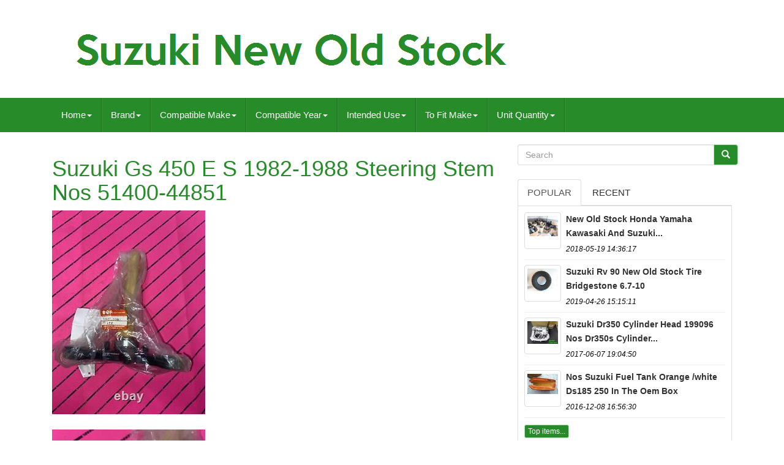

--- FILE ---
content_type: text/html
request_url: https://suzukinewoldstock.net/suzuki_gs_450_e_s_1982_1988_steering_stem_nos_51400_44851.htm
body_size: 4963
content:
<!doctype   html>


    <html lang='en'> 
			 
	  
 

 <head>


		
		 

<!--#######################################################################################################################-->
<meta	http-equiv='content-type'	content='text/html; charset=UTF-8'> 
			<meta charset='UTF-8'>    	
 
		


 		<meta name='viewport'  content='width=device-width, initial-scale=1'>


 

		
  
<title> 
 
Suzuki Gs 450 E S 1982-1988 Steering Stem Nos 51400-44851
 	</title>

 

			  
	
<link   type='text/css' href='https://maxcdn.bootstrapcdn.com/bootstrap/3.3.5/css/bootstrap.min.css' media='all'  rel='stylesheet'>

		
 
<!--#######################################################################################################################-->
<link   rel='stylesheet' href='https://maxcdn.bootstrapcdn.com/font-awesome/4.4.0/css/font-awesome.min.css'>  	
		
    	<link  media='all'   href='https://suzukinewoldstock.net/xuduhyp.css' rel='stylesheet' type='text/css'>



		
			

<!--#######################################################################################################################-->
<link	href='https://suzukinewoldstock.net/jssocials.css' rel='stylesheet'	media='all'   type='text/css'>  
		 <link  media='all' rel='stylesheet' type='text/css' href='https://suzukinewoldstock.net/jssocials-theme-flat.css'>  	

			 
<script  type='text/javascript' src='https://ajax.googleapis.com/ajax/libs/jquery/2.1.3/jquery.min.js'>



			  
</script> 
		 		<script	type='text/javascript' src='https://maxcdn.bootstrapcdn.com/bootstrap/3.3.5/js/bootstrap.min.js'> 
</SCRIPT>
		  <script type='text/javascript'   src='https://suzukinewoldstock.net/jssocials.min.js'>   
</script>   
		
			


	 <script async   src='https://suzukinewoldstock.net/tucuquc.js'	type='text/javascript'>
 	
 	 </script>
 

		 <script src='https://suzukinewoldstock.net/qanenok.js'   async  type='text/javascript'>
	
</script> 
		 
 <script  type='text/javascript'  async src='https://suzukinewoldstock.net/tebudeluj.js'></script>
 
	

	 </head> 


	  
		
 
   	
	<body data-id='363257212398'>
   
  


		<div	id='page'>
	

	  




      <div  class='container header-area'>  	
	 	

	
	
  <header class='site-header col-sm-12'>  
		
		  <div   class='site-branding col-md-12'>
		

		
			
 <h2	class='site-title'>  
 	  
				
				     <a  href='https://suzukinewoldstock.net/'>

 
					

	<img src='https://suzukinewoldstock.net/suzuki_new_old_stock.gif' alt='Suzuki New Old Stock'> 	 		

					 
  </a> 
				
				</H2>
						
		
 	 </div> 
	  	
		
	  
  </header>    

	
   
	</div> 
						

<nav class='navbar navbar-default'> 

	 
 	<div	class='container'>  
 
		
				
<div class='navbar-header'> 	
		
				 	 <button  data-toggle='collapse'   class='navbar-toggle'  data-target='.navbar-ex1-collapse'   type='button'> 	  
				
				  <span class='icon-bar'> 	</span> 


					   <span   class='icon-bar'>
 </span>
		 
				
   
	 <span   class='icon-bar'>  		

</span>		
 								 
				
				</BUTTON>
					 
		
</div>  
   	 
		
		
<div class='collapse navbar-collapse navbar-ex1-collapse'>
<ul class='nav navbar-nav'>
<li><a data-toggle='dropdown' class='dropdown-toggle' href='#'>Home<span class='caret'></span></a>
<ul class='dropdown-menu'>
	<li><a href='https://suzukinewoldstock.net/'><span class='glyphicon glyphicon-home'></span>&nbsp;&nbsp;Home</a></li>
	<li><a href='https://suzukinewoldstock.net/latest_items_suzuki_new_old_stock.htm'><span class='glyphicon glyphicon-flash'></span>&nbsp;&nbsp;Latest items</a></li>
	<li><a href='https://suzukinewoldstock.net/top_items_suzuki_new_old_stock.htm'><span class='glyphicon glyphicon-heart'></span>&nbsp;&nbsp;Top items</a></li>
	<li><a href='https://suzukinewoldstock.net/recent_videos_suzuki_new_old_stock.htm'><span class='glyphicon glyphicon-film'></span>&nbsp;&nbsp;Recent videos</a></li>
</ul>
</li>

<li><a data-toggle='dropdown' class='dropdown-toggle' href='#'>Brand<span class='caret'></span></a>
<ul class='dropdown-menu'>
	<li><a href='https://suzukinewoldstock.net/brand/aespares.htm'>Aespares (6)</a></li>
	<li><a href='https://suzukinewoldstock.net/brand/aftermarket.htm'>Aftermarket (6)</a></li>
	<li><a href='https://suzukinewoldstock.net/brand/genuine_oe.htm'>Genuine Oe (55)</a></li>
	<li><a href='https://suzukinewoldstock.net/brand/genuine_suzuki.htm'>Genuine Suzuki (57)</a></li>
	<li><a href='https://suzukinewoldstock.net/brand/honda.htm'>Honda (11)</a></li>
	<li><a href='https://suzukinewoldstock.net/brand/jt_racing.htm'>Jt Racing (7)</a></li>
	<li><a href='https://suzukinewoldstock.net/brand/mac.htm'>Mac (7)</a></li>
	<li><a href='https://suzukinewoldstock.net/brand/mikuni.htm'>Mikuni (8)</a></li>
	<li><a href='https://suzukinewoldstock.net/brand/nos.htm'>Nos (95)</a></li>
	<li><a href='https://suzukinewoldstock.net/brand/oem.htm'>Oem (13)</a></li>
	<li><a href='https://suzukinewoldstock.net/brand/oem_suzuki.htm'>Oem Suzuki (16)</a></li>
	<li><a href='https://suzukinewoldstock.net/brand/progressive.htm'>Progressive (7)</a></li>
	<li><a href='https://suzukinewoldstock.net/brand/suzuki.htm'>Suzuki (3932)</a></li>
	<li><a href='https://suzukinewoldstock.net/brand/suzuki_genuine_oe.htm'>Suzuki (genuine Oe) (95)</a></li>
	<li><a href='https://suzukinewoldstock.net/brand/suzuki_oem.htm'>Suzuki - Oem (10)</a></li>
	<li><a href='https://suzukinewoldstock.net/brand/suzuki_genuine_part.htm'>Suzuki Genuine Part (83)</a></li>
	<li><a href='https://suzukinewoldstock.net/brand/suzuki_nos_oem.htm'>Suzuki Nos Oem (40)</a></li>
	<li><a href='https://suzukinewoldstock.net/brand/suzuki_spirit.htm'>Suzuki Spirit (5)</a></li>
	<li><a href='https://suzukinewoldstock.net/brand/wiseco.htm'>Wiseco (19)</a></li>
	<li><a href='https://suzukinewoldstock.net/brand/yamaha.htm'>Yamaha (11)</a></li>
	<li><a href='https://suzukinewoldstock.net/latest_items_suzuki_new_old_stock.htm'>Other (1952)</a></li>
</ul>
</li>

<li><a data-toggle='dropdown' class='dropdown-toggle' href='#'>Compatible Make<span class='caret'></span></a>
<ul class='dropdown-menu'>
	<li><a href='https://suzukinewoldstock.net/compatible_make/for_suzuki.htm'>For Suzuki (43)</a></li>
	<li><a href='https://suzukinewoldstock.net/compatible_make/suzuki.htm'>Suzuki (904)</a></li>
	<li><a href='https://suzukinewoldstock.net/compatible_make/tm125_challenger.htm'>Tm125 Challenger (2)</a></li>
	<li><a href='https://suzukinewoldstock.net/latest_items_suzuki_new_old_stock.htm'>Other (5486)</a></li>
</ul>
</li>

<li><a data-toggle='dropdown' class='dropdown-toggle' href='#'>Compatible Year<span class='caret'></span></a>
<ul class='dropdown-menu'>
	<li><a href='https://suzukinewoldstock.net/compatible_year/1968_1977.htm'>1968-1977 (2)</a></li>
	<li><a href='https://suzukinewoldstock.net/compatible_year/1970_1972.htm'>1970 - 1972 (3)</a></li>
	<li><a href='https://suzukinewoldstock.net/compatible_year/1970_s.htm'>1970's (5)</a></li>
	<li><a href='https://suzukinewoldstock.net/compatible_year/1971_1970.htm'>1971, 1970 (3)</a></li>
	<li><a href='https://suzukinewoldstock.net/compatible_year/1972.htm'>1972 (2)</a></li>
	<li><a href='https://suzukinewoldstock.net/compatible_year/1973.htm'>1973 (5)</a></li>
	<li><a href='https://suzukinewoldstock.net/compatible_year/1974.htm'>1974 (3)</a></li>
	<li><a href='https://suzukinewoldstock.net/compatible_year/1977.htm'>1977 (2)</a></li>
	<li><a href='https://suzukinewoldstock.net/compatible_year/1977_1976.htm'>1977, 1976 (3)</a></li>
	<li><a href='https://suzukinewoldstock.net/compatible_year/1977_1979.htm'>1977-1979 (2)</a></li>
	<li><a href='https://suzukinewoldstock.net/compatible_year/1978.htm'>1978 (4)</a></li>
	<li><a href='https://suzukinewoldstock.net/compatible_year/1979_1978.htm'>1979, 1978 (3)</a></li>
	<li><a href='https://suzukinewoldstock.net/compatible_year/1979.htm'>1979 (7)</a></li>
	<li><a href='https://suzukinewoldstock.net/compatible_year/1980.htm'>1980 (10)</a></li>
	<li><a href='https://suzukinewoldstock.net/compatible_year/1980_s.htm'>1980's (2)</a></li>
	<li><a href='https://suzukinewoldstock.net/compatible_year/1981.htm'>1981 (17)</a></li>
	<li><a href='https://suzukinewoldstock.net/compatible_year/1983.htm'>1983 (14)</a></li>
	<li><a href='https://suzukinewoldstock.net/compatible_year/1986.htm'>1986 (7)</a></li>
	<li><a href='https://suzukinewoldstock.net/compatible_year/1987.htm'>1987 (2)</a></li>
	<li><a href='https://suzukinewoldstock.net/compatible_year/1989.htm'>1989 (3)</a></li>
	<li><a href='https://suzukinewoldstock.net/latest_items_suzuki_new_old_stock.htm'>Other (6336)</a></li>
</ul>
</li>

<li><a data-toggle='dropdown' class='dropdown-toggle' href='#'>Intended Use<span class='caret'></span></a>
<ul class='dropdown-menu'>
	<li><a href='https://suzukinewoldstock.net/intended_use/performance_part.htm'>Performance Part (9)</a></li>
	<li><a href='https://suzukinewoldstock.net/intended_use/replacement.htm'>Replacement (6)</a></li>
	<li><a href='https://suzukinewoldstock.net/intended_use/replacement_part.htm'>Replacement Part (965)</a></li>
	<li><a href='https://suzukinewoldstock.net/intended_use/replacement_parts.htm'>Replacement Parts (2)</a></li>
	<li><a href='https://suzukinewoldstock.net/latest_items_suzuki_new_old_stock.htm'>Other (5453)</a></li>
</ul>
</li>

<li><a data-toggle='dropdown' class='dropdown-toggle' href='#'>To Fit Make<span class='caret'></span></a>
<ul class='dropdown-menu'>
	<li><a href='https://suzukinewoldstock.net/to_fit_make/classic.htm'>Classic (2)</a></li>
	<li><a href='https://suzukinewoldstock.net/to_fit_make/suzuki.htm'>Suzuki (189)</a></li>
	<li><a href='https://suzukinewoldstock.net/to_fit_make/suzuki_gt750.htm'>Suzuki Gt750 (5)</a></li>
	<li><a href='https://suzukinewoldstock.net/to_fit_make/yamaha.htm'>Yamaha (3)</a></li>
	<li><a href='https://suzukinewoldstock.net/latest_items_suzuki_new_old_stock.htm'>Other (6236)</a></li>
</ul>
</li>

<li><a data-toggle='dropdown' class='dropdown-toggle' href='#'>Unit Quantity<span class='caret'></span></a>
<ul class='dropdown-menu'>
	<li><a href='https://suzukinewoldstock.net/unit_quantity/1_pair_2_legs.htm'>1 Pair (2 Legs) (5)</a></li>
	<li><a href='https://suzukinewoldstock.net/unit_quantity/1_x_only.htm'>1 X Only (485)</a></li>
	<li><a href='https://suzukinewoldstock.net/unit_quantity/1_x_only_part.htm'>1 X Only Part (3)</a></li>
	<li><a href='https://suzukinewoldstock.net/unit_quantity/1_x_piece.htm'>1 X Piece (34)</a></li>
	<li><a href='https://suzukinewoldstock.net/unit_quantity/2_pcs_x_only.htm'>2 Pcs X Only (3)</a></li>
	<li><a href='https://suzukinewoldstock.net/unit_quantity/2_x_only_i_x_set.htm'>2 X Only ( I X Set ) (2)</a></li>
	<li><a href='https://suzukinewoldstock.net/latest_items_suzuki_new_old_stock.htm'>Other (5903)</a></li>
</ul>
</li>

</ul>
</div>

		
	</div>




	
   </NAV>
			 	

 <div id='content' class='site-content container'>

	
 <div id='primary' class='content-area col-sm-12 col-md-8'> 
		
		

<!--#######################################################################################################################-->
<div class='entry-content'>

	 
  
			
				<h1 class="[base64]">Suzuki Gs 450 E S 1982-1988 Steering Stem Nos 51400-44851	 </h1>	
<img class="if7g9g9g5" src="https://suzukinewoldstock.net/pictures/Suzuki_Gs_450_E_S_1982_1988_Steering_Stem_Nos_51400_44851_01_twh.jpg" title="Suzuki Gs 450 E S 1982-1988 Steering Stem Nos 51400-44851" alt="Suzuki Gs 450 E S 1982-1988 Steering Stem Nos 51400-44851"/>
 	 <br/>	  

<br/><img class="if7g9g9g5" src="https://suzukinewoldstock.net/pictures/Suzuki_Gs_450_E_S_1982_1988_Steering_Stem_Nos_51400_44851_02_ou.jpg" title="Suzuki Gs 450 E S 1982-1988 Steering Stem Nos 51400-44851" alt="Suzuki Gs 450 E S 1982-1988 Steering Stem Nos 51400-44851"/>  

<br/> 
<br/>
 <img class="if7g9g9g5" src="https://suzukinewoldstock.net/devumewy.gif" title="Suzuki Gs 450 E S 1982-1988 Steering Stem Nos 51400-44851" alt="Suzuki Gs 450 E S 1982-1988 Steering Stem Nos 51400-44851"/> 
     
 <img class="if7g9g9g5" src="https://suzukinewoldstock.net/jowesofek.gif" title="Suzuki Gs 450 E S 1982-1988 Steering Stem Nos 51400-44851" alt="Suzuki Gs 450 E S 1982-1988 Steering Stem Nos 51400-44851"/> 


	  <br> <br> 

 	 <br>   <img class="if7g9g9g5" src="https://suzukinewoldstock.net/devumewy.gif" title="Suzuki Gs 450 E S 1982-1988 Steering Stem Nos 51400-44851" alt="Suzuki Gs 450 E S 1982-1988 Steering Stem Nos 51400-44851"/> 
     
 <img class="if7g9g9g5" src="https://suzukinewoldstock.net/jowesofek.gif" title="Suzuki Gs 450 E S 1982-1988 Steering Stem Nos 51400-44851" alt="Suzuki Gs 450 E S 1982-1988 Steering Stem Nos 51400-44851"/>  
<br>

		  
</div> 

 
		
	 
	</div>  		
	
	   <div  id='secondary'	class='widget-area col-sm-12 col-md-4'>	 	   
		
		 	<div   class='widget widget_search' id='search-2'>
	
			  
	<form role='search'  method='GET'  class='search-form form-inline'   action='https://suzukinewoldstock.net/search.php'>
 

				<div	class='input-group'>
					
					  
<!--#######################################################################################################################-->
<input value=''   type='search' name='Search' class='search-field form-control' placeholder='Search'>   
					
	<span class='input-group-btn'> 


						
						

<button class='search-submit btn btn-primary'  type='submit'> 
							  <span class='glyphicon glyphicon-search'>	

	</span>


						
 </button> 
 
					
					 
 	
 </span>
  	 
				
				 	  </div>	

			
			

 

</form>
 
			
		</div>

 	 
		
		
		
		

<div  class='widget tabbed'>    	
   

			
	
 <div class='tabs-wrapper'>	 	 
			
				
	
<!--#######################################################################################################################-->
<ul class='nav nav-tabs'>  

	
 			  
					
	 <li  class='active'> 
 

						<a  data-toggle='tab'  href='#popular-posts'>  Popular	 </a> 

    
						
					
</LI>
					
  <li> 


					
							
 
 


<!--#######################################################################################################################-->
<a  data-toggle='tab' href='#recent'>Recent	  </a> 
 
					
					 </li> 
  
				
				
 </ul>   
			
				<div class='tab-content'>   		
					
					
   <ul id='popular-posts' class='tab-pane active'>
 



						
						<li><a class="tab-thumb thumbnail" href="https://suzukinewoldstock.net/new_old_stock_honda_yamaha_kawasaki_and_suzuki_motorcycle_parts_job_lot.htm" title="New Old Stock Honda, Yamaha, Kawasaki And Suzuki Motorcycle Parts Job Lot">
<img src="https://suzukinewoldstock.net/pictures/New_Old_Stock_Honda_Yamaha_Kawasaki_and_Suzuki_Motorcycle_Parts_Job_Lot_01_pvug.jpg" alt="New Old Stock Honda, Yamaha, Kawasaki And Suzuki Motorcycle Parts Job Lot"/>
</a>
<div class="content"><a class="tab-entry" href="https://suzukinewoldstock.net/new_old_stock_honda_yamaha_kawasaki_and_suzuki_motorcycle_parts_job_lot.htm" title="New Old Stock Honda, Yamaha, Kawasaki And Suzuki Motorcycle Parts Job Lot">
New Old Stock Honda Yamaha Kawasaki And Suzuki...</a><i>2018-05-19 14:36:17</i>
</div></li><li><a class="tab-thumb thumbnail" href="https://suzukinewoldstock.net/suzuki_rv_90_new_old_stock_tire_bridgestone_6_7_10.htm" title="Suzuki Rv 90 New Old Stock Tire Bridgestone 6.7-10">
<img src="https://suzukinewoldstock.net/pictures/Suzuki_RV_90_New_Old_Stock_Tire_Bridgestone_6_7_10_01_sza.jpg" alt="Suzuki Rv 90 New Old Stock Tire Bridgestone 6.7-10"/>
</a>
<div class="content"><a class="tab-entry" href="https://suzukinewoldstock.net/suzuki_rv_90_new_old_stock_tire_bridgestone_6_7_10.htm" title="Suzuki Rv 90 New Old Stock Tire Bridgestone 6.7-10">
Suzuki Rv 90 New Old Stock Tire Bridgestone 6.7-10</a><i>2019-04-26 15:15:11</i>
</div></li><li><a class="tab-thumb thumbnail" href="https://suzukinewoldstock.net/suzuki_dr350_cylinder_head_1990_96_nos_dr350s_cylinder_head_11100_14d02_dr350set.htm" title="Suzuki Dr350 Cylinder Head 1990-96 Nos Dr350s Cylinder Head 11100-14d02 Dr350set">
<img src="https://suzukinewoldstock.net/pictures/Suzuki_DR350_Cylinder_Head_1990_96_NOS_DR350S_CYLINDER_HEAD_11100_14D02_DR350SET_01_bj.jpg" alt="Suzuki Dr350 Cylinder Head 1990-96 Nos Dr350s Cylinder Head 11100-14d02 Dr350set"/>
</a>
<div class="content"><a class="tab-entry" href="https://suzukinewoldstock.net/suzuki_dr350_cylinder_head_1990_96_nos_dr350s_cylinder_head_11100_14d02_dr350set.htm" title="Suzuki Dr350 Cylinder Head 1990-96 Nos Dr350s Cylinder Head 11100-14d02 Dr350set">
Suzuki Dr350 Cylinder Head 199096 Nos Dr350s Cylinder...</a><i>2017-06-07 19:04:50</i>
</div></li><li><a class="tab-thumb thumbnail" href="https://suzukinewoldstock.net/nos_suzuki_fuel_tank_orange_white_ds185_250_in_the_oem_box.htm" title="Nos Suzuki Fuel Tank Orange /white Ds185 250 In The Oem Box">
<img src="https://suzukinewoldstock.net/pictures/Nos_Suzuki_Fuel_Tank_Orange_White_ds185_250_in_the_oem_box_01_hj.jpg" alt="Nos Suzuki Fuel Tank Orange /white Ds185 250 In The Oem Box"/>
</a>
<div class="content"><a class="tab-entry" href="https://suzukinewoldstock.net/nos_suzuki_fuel_tank_orange_white_ds185_250_in_the_oem_box.htm" title="Nos Suzuki Fuel Tank Orange /white Ds185 250 In The Oem Box">
Nos Suzuki Fuel Tank Orange /white Ds185 250 In The Oem Box</a><i>2016-12-08 16:56:30</i>
</div></li><li><div class="content"><a class="btn btn-primary btn-xs" href="https://suzukinewoldstock.net/top_items_suzuki_new_old_stock.htm" title="Top items">Top items...</a>
</div>
</li>

						
					
					 	
 </ul>   



					 <ul class='tab-pane'  id='recent'> 
					
						<li><a class="tab-thumb thumbnail" href="https://suzukinewoldstock.net/suzuki_gt125_nos_headlight_head_lamp_lens_stanley_6_0789_pt_no_35121_36020_new_2.htm" title="Suzuki Gt125 Nos Headlight Head Lamp Lens Stanley 6.0789 Pt No 35121-36020 New">
<img src="https://suzukinewoldstock.net/pictures/SUZUKI_GT125_NOS_HEADLIGHT_HEAD_LAMP_LENS_STANLEY_6_0789_pt_no_35121_36020_NEW_01_xad.jpg" alt="Suzuki Gt125 Nos Headlight Head Lamp Lens Stanley 6.0789 Pt No 35121-36020 New"/>
</a>
<div class="content"><a class="tab-entry" href="https://suzukinewoldstock.net/suzuki_gt125_nos_headlight_head_lamp_lens_stanley_6_0789_pt_no_35121_36020_new_2.htm" title="Suzuki Gt125 Nos Headlight Head Lamp Lens Stanley 6.0789 Pt No 35121-36020 New">
Suzuki Gt125 Nos Headlight Head Lamp Lens Stanley 60789...</a><i>2026-01-20 12:49:40</i>
</div></li><li><a class="tab-thumb thumbnail" href="https://suzukinewoldstock.net/suzuki_gt250_76_78_abc_rear_sprocket_43_teeth_525_pitch_pt_no_64511_11740_nos_7.htm" title="Suzuki Gt250 76-78 Abc Rear Sprocket 43 Teeth 525 Pitch Pt No 64511-11740 Nos">
<img src="https://suzukinewoldstock.net/pictures/Suzuki_GT250_76_78_ABC_Rear_Sprocket_43_Teeth_525_Pitch_PT_NO_64511_11740_NOS_01_gcq.jpg" alt="Suzuki Gt250 76-78 Abc Rear Sprocket 43 Teeth 525 Pitch Pt No 64511-11740 Nos"/>
</a>
<div class="content"><a class="tab-entry" href="https://suzukinewoldstock.net/suzuki_gt250_76_78_abc_rear_sprocket_43_teeth_525_pitch_pt_no_64511_11740_nos_7.htm" title="Suzuki Gt250 76-78 Abc Rear Sprocket 43 Teeth 525 Pitch Pt No 64511-11740 Nos">
Suzuki Gt250 7678 Abc Rear Sprocket 43 Teeth 525 Pitch...</a><i>2026-01-20 00:46:44</i>
</div></li><li><a class="tab-thumb thumbnail" href="https://suzukinewoldstock.net/suzuki_gt250_t350_all_nos_oil_hose_oil_pipe_no_1_with_tag_pt_no_16810_18630_dc7bd.htm" title="Suzuki Gt250 T350 All Nos Oil Hose / Oil Pipe No 1 With Tag Pt No 16810-18630">
<img src="https://suzukinewoldstock.net/pictures/Suzuki_Gt250_T350_All_Nos_Oil_Hose_Oil_Pipe_No_1_With_Tag_Pt_No_16810_18630_01_jbbf.jpg" alt="Suzuki Gt250 T350 All Nos Oil Hose / Oil Pipe No 1 With Tag Pt No 16810-18630"/>
</a>
<div class="content"><a class="tab-entry" href="https://suzukinewoldstock.net/suzuki_gt250_t350_all_nos_oil_hose_oil_pipe_no_1_with_tag_pt_no_16810_18630_dc7bd.htm" title="Suzuki Gt250 T350 All Nos Oil Hose / Oil Pipe No 1 With Tag Pt No 16810-18630">
Suzuki Gt250 T350 All Nos Oil Hose  Oil Pipe No 1 With...</a><i>2026-01-19 12:45:41</i>
</div></li><li><a class="tab-thumb thumbnail" href="https://suzukinewoldstock.net/suzuki_1970_1972_ts250_savage_nos_original_fork_outer_tube_nut_51150_16412_x_2_3.htm" title="Suzuki 1970-1972 Ts250 Savage Nos Original Fork Outer Tube Nut 51150-16412 X 2">
<img src="https://suzukinewoldstock.net/pictures/SUZUKI_1970_1972_TS250_SAVAGE_NOS_ORIGINAL_FORK_OUTER_TUBE_NUT_51150_16412_x_2_01_erem.jpg" alt="Suzuki 1970-1972 Ts250 Savage Nos Original Fork Outer Tube Nut 51150-16412 X 2"/>
</a>
<div class="content"><a class="tab-entry" href="https://suzukinewoldstock.net/suzuki_1970_1972_ts250_savage_nos_original_fork_outer_tube_nut_51150_16412_x_2_3.htm" title="Suzuki 1970-1972 Ts250 Savage Nos Original Fork Outer Tube Nut 51150-16412 X 2">
Suzuki 19701972 Ts250 Savage Nos Original Fork Outer...</a><i>2026-01-19 00:41:47</i>
</div></li><li><div class="content"><a class="btn btn-primary btn-xs" href="https://suzukinewoldstock.net/latest_items_suzuki_new_old_stock.htm" title="Latest items">Latest items...</a>
</div>
</li>

 	    
					
	
</ul>  	 
          
				
 	 </div>			 
			
			  </div>
	
 
		 			 </div>
 		 
	     </div>	 			  

		
	<div class='col-md-12'  id='share'>
	
 	</div>	
 			 
		
  <script	type='text/javascript'>
  
 	   
							 $("#share").jsSocials({
								 shares: ["email", "twitter", "facebook", "googleplus", "linkedin", "pinterest"]
							 });
						 
		  	  </script> 
		
      

 </div>	
 
	
	  
<!--#######################################################################################################################
 DIV
#######################################################################################################################-->
<div id='colophon' role='contentinfo'   class='site-footer'>  
 
  	
		 
 
 <div	class='site-info container'>
 	  	  	 
						 
			   <div  class='row'> 	 

			
				    <div class='col-md-12' role='navigation'> 		

				
						 
<!--#######################################################################################################################-->
<ul	class='nav footer-nav clearfix' id='menu-my-personal'> 
  
						
	 
<li>	
							 
<!--#######################################################################################################################-->
<a   href='https://suzukinewoldstock.net/'>
 	 
Home
 		</a> 

 	
						  

</li> 	 


						<li> 	
	
							  	<a  href='https://suzukinewoldstock.net/archives.htm'>
 Map
</a>  	
						

</li>
	
						 	 <li> 
    
							 	  
 <a href='https://suzukinewoldstock.net/contact.php'> Contact Form </a>	 
	
							</li>
						  
<li> 

							<a  href='https://suzukinewoldstock.net/privacy_policy.htm'> 	
Privacy Policy Agreement

 </a>
 	
							
</li>  
	

	 
						 		 <li> 


  

							  
 <a	href='https://suzukinewoldstock.net/terms.htm'>
Terms of service 		
 </a>  	 
	
						  	 </li> 


  

						
					  </ul>
  										
			
					 

 </div>
 
  
			
			
  	 
	</div>   			
		
		 </div>
		
		 
</div> 
	



 	 

 </div> 
	  


  
	</body>

</html>  


  

--- FILE ---
content_type: text/css
request_url: https://suzukinewoldstock.net/xuduhyp.css
body_size: 5280
content:

	

 body { 	color: #080808; 

  
	line-height: 1.7;	  
	word-wrap: break-word;

	font-size: 15px; }   
 
a {
 
 color: #303030;
 	
  -o-transition: all 0.2s;
   	

  transition: all 0.2s;	
  text-decoration: none;    	 
  -moz-transition: all 0.2s;	

	
 
  -webkit-transition: all 0.2s;  
  }	 

/*#######################################################################################################################*/
a:hover,
a:focus { 
 
	 


  text-decoration: none; 	color: #333;
 

}   
 

    a:focus {	
 outline: thin dotted; 
  outline: 5px auto -webkit-focus-ring-color;	  
  outline-offset: -2px;
	}  
 

 
h1, h2, h3, h4, h5, h6, .h1, .h2, .h3, .h4, .h5, .h6 {

	color: #278B2A;	 
font-weight: 100;	  	}    	


/*#######################################################################################################################*/
h1,
.h1 { 
font-size: [30-50]px; 
   }	 	
  h2,
.h2 {  
		font-size: [30-45]px; 
  }
  	 
h3,
.h3 { 
 	

font-size: [15-35]px; }

		

h4,
.h4 {	  


 font-size: [12-28]px;
	} 


/*#######################################################################################################################*/
h5,
.h5 {
  	font-size: [12-22]px;} 


  h6,
.h6 { font-size: [10-20]px;  	
}
 
		
.site-title a { 
	 color: #278B2A; 
}
img { 
  
	max-width: 100%;	height: auto;	 
}	

   	
/*#######################################################################################################################
 button,
input,
select,
textarea
#######################################################################################################################*/
button,
input,
select,
textarea {	 
	*vertical-align: middle;
	 
	vertical-align: baseline;    font-size: 100%;   
	margin: 0;

	}

  input[type="checkbox"],
input[type="radio"] {padding: 0;
	}
  

 input[type="search"]::-webkit-search-decoration {	  

 -webkit-appearance: none;

}  
	

 
	button::-moz-focus-inner,
input::-moz-focus-inner {
 	  	 
	padding: 0;

border: 0;
  
    }


 	
input[type="text"],
input[type="email"],
input[type="url"],
input[type="password"],
input[type="search"],
textarea { 
color: #666;	
	

	border-radius: 3px;    
	border: 1px solid #DDD;   } 
  	

  input[type="text"]:focus,
input[type="email"]:focus,
input[type="url"]:focus,
input[type="password"]:focus,
input[type="search"]:focus,
textarea:focus { 
	 	color: #111; }



		input[type="text"],
input[type="email"],
input[type="url"],
input[type="password"],
input[type="search"] { 
	
	
 
 	padding: 0 0 0 [8-12]px;  
}	
textarea {	 	

	

 
	padding-left: 3px; 
  
	vertical-align: top;  	overflow: auto; 
	width: 100%;

} 


	

	#primary { 
 	margin-bottom:20px; 	}	 
 	.alignleft {	 
	margin-right: 1.5em;		  display: inline; 	
	float: left;


	

	}  
		 
	 .alignright { display: inline;
	margin-left: 1.5em;
	float: right;
  } 

	  
		.aligncenter { 

	display: block;
	margin: 0 auto;clear: both;}

.screen-reader-text { 

	clip: rect(1px, 1px, 1px, 1px);
	   
	position: absolute !important;
	 }		

  .screen-reader-text:hover,
.screen-reader-text:active,
.screen-reader-text:focus {		 
	color: #21759b;
	
	box-shadow: 0 0 2px 2px rgba(0, 0, 0, 0.6);
	height: auto;	 
	left: 5px;


	font-size: 14px;



	z-index: 100000;
	top: 5px;	   
	font-weight: bold;
  
	display: block; 
 
	text-decoration: none;   

	clip: auto !important;	
	padding: 15px 23px 14px; 	


	border-radius: 3px;


	 
	line-height: normal;
	
	width: auto;	 

 	 background-color: #f1f1f1;		
 }	 	

.clear:before,
.clear:after,
.entry-content:before,
.entry-content:after,
.comment-content:before,
.comment-content:after,
.site-header:before,
.site-header:after,
.site-content:before,
.site-content:after,
.site-footer:before,
.site-footer:after { content: '';  
	display: table; 
	
 }
 
.clear:after,
.entry-content:after,
.comment-content:after,
.site-header:after,
.site-content:after,
.site-footer:after {  
  
	clear: both;
 } 		 
.sticky {
	
		}	  		




.hentry { 
  margin: 0 0 1.5em;
   }
  
 .byline,
.updated {    
  

display: none;	 }  
 	  .single .byline,
.group-blog .byline { 
display: inline;}	
	
/*#######################################################################################################################*/
.page-content,
.entry-content,
.entry-summary {
margin: 1.5em 0 0;
    
} 
  
.page-links {	
clear: both;    

	margin: 0 0 1.5em;
 	} 


  
.blog .format-aside .entry-title,
.archive .format-aside .entry-title { 	 
display: none;  

	
}



  
	.page-content img.wp-smiley,
.entry-content img.wp-smiley,
.comment-content img.wp-smiley {	
		
 
	margin-bottom: 0; 
		
border: none;



	margin-top: 0; 

	padding: 0;
  }


.wp-caption {
	margin-bottom: 1.5em; 

	max-width: 100%;  
 border: 1px solid #ccc;  }	 
.wp-caption img[class*="wp-image-"] {   
  display: block; }
 



	  .wp-caption-text {
 text-align: center; }

	.wp-caption .wp-caption-text {  

margin: 0.8075em 0;}  

.site-main .gallery {   

 	 margin-bottom: 1.5em; } 

 	.gallery-caption { 		}   	

.site-main .gallery a img { 	
	max-width: 90%;border: none; 	
 
	height: auto;  	}
	
	
 .site-main .gallery dd { 


 
  margin: 0; 

 }   



.site-main .gallery-columns-4 .gallery-item { 	  }  	  
	 .site-main .gallery-columns-4 .gallery-item img { 
}



embed,
iframe,
object {max-width: 100%;  
} 	
.widget {  	

 margin: 0 0 1.5em; }


 .widget select {  	

max-width: 100%;

	}  


.widget > ul > li,
li.recentcomments { 
	position: relative;	 border-bottom: 1px solid #EEE; 



	padding: 10px 15px;	





	display: block;}
	
 .widget ul {
 
  padding: 10px 10px;   
}		

	.widget-title {
 
 
	border-bottom: 1px solid #eee;	 	}	  	  
  .widget ul.nav.nav-tabs { 
	  
 padding: 0; 
	 	}   

 	.tab-content ul li {	

	 	


list-style: none;


}  

 .tab-content .tab-thumb { 
  padding-top: 5px;
  line-height: 0px;float: left; 	 
  margin-right: 8px;	
   	
  height: 60px;





  float: left; 
  
  width: 60px;

	} 	
	

.tab-content li {	    
  padding: 0 0 6px; 
  margin: 0 0 8px;overflow: hidden;  
  list-style: none;

	 

  border-bottom: 1px solid #f0f0f0;

}    	 
 .tab-content .tab-entry {  
display: block;}

 
/*#######################################################################################################################*/
.tab-content > .active {	 			
  border-top: none;border: 1px solid #DDD;	}


 
.tab-content ul li:last-child {  
   
  padding-bottom: 0;
 border-bottom: 0;	
  margin-bottom: 0;} 
	


 

 .tab-content .tab-entry {
  	

  font-size: 14px;
 

font-weight: 600; }
 .tab-comment {		 font-size: 18px; 
	 
  padding: 0 10px;
 
}
 	

/*#######################################################################################################################*/
.nav-tabs > li > a {		 	
  text-transform: uppercase;
  border-bottom-color: transparent;
}    		   

  
	.tab-content i { 
 	
 font-size: 12px;
} 

	


.tab-thumb.thumbnail {
	margin-bottom: 5px;
}


 	 
	
.tab-content #messages li:before {  
content: '\f0e5';  

  
  float: left; 	
  font-family: fontawesome; 

 
  font-size: 20px; 
 

  color: #278B2A;
	



  padding-right: 10px;     }		
.btn-primary, .label-primary { 	   background-color: #278B2A;  
	border-color: #AFE8B1;
    	} 	
.btn-primary:hover, .label-primary[href]:hover, .label-primary[href]:focus, .btn-primary:hover, .btn-primary:focus, .btn-primary:active, .btn-primary.active, #image-navigation .nav-previous a:hover, #image-navigation .nav-next a:hover {

	border-color: #AFE8B1;
  	background-color:#278B2A;	
  	


	opacity:0.7;	
 }  	 


 .widget .input-group {

 width: 100%; 

 }
	 
	


.infinite-scroll .paging-navigation, 
.infinite-scroll.neverending .site-footer {  
	display: none;   
 }  

 
 .infinity-end.neverending .site-footer {



   display: block;
  
} 

#infinite-handle span { 

  padding: 12px !important;
 	 
	-webkit-transition: all 0.2s;
 	display: block;
	     -o-transition: all 0.2s;
	   -moz-transition: all 0.2s;
  text-align: center;	 
	        transition: all 0.2s;

 


  background: transparent !important; 
  margin-bottom: 20px;
  


  font-size: 18px !important;



  border: 1px solid #DDD;  
  border-radius: 4px !important;
 
  color: #278B2A !important;  	}   
 #infinite-handle span:hover {

		 

 
  color: #fff !important;



background-color: #278B2A !important;
	} 

	 

.site-branding { 
 margin-top: 20px;

  

  margin-bottom: 20px;	
}	
 .site-description {


color: #777;  


  font-weight: 200; 

 
  font-size: 16px;
  }   
  
.page-template-page-homepage-php .carousel {
  	margin-top: -20px;   
	margin-bottom: 20px;
 }  
 .site-main [class*="navigation"] a,
.more-link { 
	border-radius: 4px; 

	padding: 6px 12px;

	display: block;
	  
 border: 1px solid #DDD;
	 	}  	
.site-main [class*="navigation"] a:hover,
.more-link:hover {
 	color: #fff;    

  text-decoration: none;  
 

  background: #278B2A; 
 
}
	   
 
  .more-link {
 

	 	
  margin: 10px 0;
 	 float: right;}


	.site-main [class*="navigation"] { 


	 margin: 0 0 1.5em; 	

	overflow: hidden; 
	


}  		  	
	 	[class*="navigation"] .nav-previous { float: left;} 

	[class*="navigation"] .nav-next {  
  	
 
float: right; 

	text-align: right; 	 }	 

	  	.navbar.navbar-default {
	 

  font-weight: 200;

	 	background-color: #278B2A;
	
  }


.navbar-default .navbar-nav > li > a { 		 color: #fff;
  
  border-right: 1px solid rgba(0,0,0,.2);		  



	box-shadow: 1px 0 0 rgba(255, 255, 255, 0.10);  }  
 .navbar-default .navbar-nav > .open > a,
.navbar-default .navbar-nav > .open > a:hover,
.navbar-default .navbar-nav > .open > a:focus {


	
border-right: 1px solid rgba(0,0,0,.2);  

	border-left: none;	}
 
  .navbar {	


 	
border-radius: 0; }  		 	

.navbar-default {
border: none;  
  }

   


 	.navbar-default .navbar-nav > .active > a,
.navbar-default .navbar-nav > .active > a:hover,
.navbar-default .navbar-nav > .active > a:focus,
.navbar-default .navbar-nav > li > a:hover,
.navbar-default .navbar-nav > li > a:focus,
.navbar-default .navbar-nav > .open > a,
.navbar-default .navbar-nav > .open > a:hover,
.navbar-default .navbar-nav > .open > a:focus,
.dropdown-menu > li > a:hover,
.dropdown-menu > li > a:focus,
.navbar-default .navbar-nav .open .dropdown-menu > li > a:hover,
.navbar-default .navbar-nav .open .dropdown-menu > li > a:focus {  
 
 color: #fff;
	  
  background-color: rgba(0, 0, 0, 0.1);
		
 }
  

 .navbar-default .navbar-nav .open .dropdown-menu > li > a {  

  		color: #fff;	 } 
 .nav .open > a, .nav .open > a:hover, .nav .open > a:focus {
 
 
border-left: 1px solid rgba(0, 0, 0, 0.1);   
}	 

.dropdown-menu > li > a {
  
	color: #fff;
	padding: 18px 20px;
	} 

.dropdown-menu,
.dropdown-menu > .active > a, .dropdown-menu > .active > a:hover, .dropdown-menu > .active > a:focus {  
	border: none; background-color: #278B2A; 	 }  
	

.dropdown-menu .divider {	  	
 background-color: rgba(0, 0, 0, 0.1); 	 }   		
.navbar-nav > li > .dropdown-menu {

padding: 0; }
 
.navbar-nav > li > a {
 
		 	
	padding-bottom: 18px;padding-top: 18px;

	} 
	 
 
 
.navbar-default .navbar-toggle:hover,
.navbar-default .navbar-toggle:focus {
  	 	background-color: transparent;		}
  
.comment-content a { word-wrap: break-word; 

 }
 
	 
/*#######################################################################################################################*/
.bypostauthor {  }	 
 
 


/*#######################################################################################################################*/
#respond {		 

background-color: transparent!important;
	 
	padding: 0px!important;
 
	box-shadow: none!important; } 

  
	

	#respond > p, #respond p.comment-notes, p.logged-in-as {
 
margin-bottom: 10px;
}
 	 	 
 
p.logged-in-as {	
 
   padding-bottom: 0px; 	
  
}  
  
  .comment-list {
 
 

margin-bottom: 40px!important;  


	margin-left: 0px!important;

	padding-left: 0;  	 }

  
	 .comment-list li {
 	list-style: none!important;    	} 
 

	  .comment .comment-body {
 	 
  border: 1px solid rgba(0, 0, 0, 0);

 
 	
  padding: 25px; 	
  border-color: #eee;
 
  position: relative;

 
 
  overflow: hidden;

  margin-top: 2em;


  padding-left: 116px; 
  margin: 0;	  
background-color: #ffffff; 	
  border-radius: 4px;
 }  
  

	


.comment-list .children {  	
 margin-left: 0px!important; 

	background-repeat: no-repeat;

 
	padding-left: 40px; 


	border-left: 1px solid #EEE;
	 
	background-position: left 20px;


} 
.comment-list li.comment > div img.avatar { 	
	top: 29px; 
 
 	 


	left: 29px;

position: absolute;
  

	}
 
	 #comment-form-title {


  font-size: 24px;		

  padding-bottom: 10px;  	 }     
  .vcard .avatar { 
position: absolute;	  
  top: 29px;
  left: 29px;
 
 }
	 
 
.comment-metadata {
  margin-bottom: 10px; 

  line-height: 16px;
  	font-size: 11px;  }
 
	
	.comment-reply-link {	
   	float: right;
	 }	 


 
.form-allowed-tags code { 	
 

  white-space: inherit;

  word-wrap: break-word;

	  }
 
   .comment-respond label {
 
  font-weight: normal;   display: block;	
		
}
 
 
  	.comment-respond .required {	color: #C7254E; } 	 

  .entry-meta a {
 	font-size: 12px;
 } 
	 
 	#main .page-header {
  	   margin-top: 0;  }  
	 
.entry-meta {
	  	 text-transform: uppercase;
}	 

  
.entry-meta a {		
 color: #6B6B6B;

  
} 	 
.entry-meta .fa {	   
 font-size: 16px;
 
  margin-right: 3px;

 
  color: #278B2A;}

 	
.entry-meta span {
  

	margin-right: 10px;
}
	  

 .entry-title {  
  font-weight: 100;
	

 	font-size: 52px;
 
  color: #278B2A; 

  	
}   
.btn.btn-primary.read-more { 

  color: #278B2A;
float: right;

	
  border: 1px solid #DDD;

  background-color: transparent;		
 	  }   



/*#######################################################################################################################*/
.btn.btn-primary.read-more:hover { color: #FFF;  
  background-color: #278B2A;
 	 }   
 
.search .more-link { 
  
	 
display: none; 
}


	hr.section-divider {



 
 	 
  overflow: visible; 	   
  position: relative;	 		height: 1px; 




	
  margin-bottom: 70px;
   
 
  margin-top: 70px;  
  background: #EEE;
 
  z-index: 100;
}

		 hr.section-divider:after {  
  
  content: "\f004";

 
  position: absolute;
z-index: 10000;
 	
  color: #278B2A; 		
  font-family: FontAwesome;

  font-size: 30px; 
	
  left: 50%;    
  width: 40px;	
 
  margin-left: -20px;
  
  top: -23px;


 
  right: 50%;	
  height: 30px;
  }
 



.entry-content {	
	margin: 0;
  }

	 #image-navigation .nav-previous a,
#image-navigation .nav-next a {   
	
  border: 1px solid #DDD;   
  padding: 5px 20px;  	
  display: block; 
  border-radius: 4px; 

}


  
#image-navigation .nav-previous a:hover,
#image-navigation .nav-next a:hover { 		
 
  color: #fff;	
 background-color: #278B2A;	 
	 }

		 


#image-navigation .nav-previous,
#image-navigation .nav-next {	  margin: 10px 0; 
		}	  
 
 .footer-nav.nav > li {
 	

		  position: relative;
  	
  display: inline-block;	
 	 }  
 	.footer-nav.nav {float: left;
	margin-bottom: 2px;  }
	

   
.copyright {    	
margin-top: 10px;


  float: right;   	

  text-align: right;  
}
 

#colophon {
			
background-color: #278B2A;
  padding: 10px 0;
  margin-top: 20px;   
	


}	  	
	.site-info a {


	
color: #eee;

 	} 	
.site-info a:hover { 
color: #999; 
	}  	

	.site-info {	
	  
  font-size: 12px;
    	
 color: #999; 
  }   	
 .footer-nav.nav > li > a:hover {  
 


  color:#60D164;	background-color: transparent; 
    }  

.navbar-default .navbar-toggle .icon-bar {

background-color: white;}  		
.social-profile {  font-size: 24px; 


  color: #DDD;   

  margin: 6px;

 }
 
	 #social {	
 	 

  top: 55px;   
  	float: right;

  position: relative; 	}

  
 
.social-profile.facebook:hover {	
  
 
	
color: #3b5998;

 }	 	
 
	.social-profile.twitter:hover {
 

color: #00aced ; 	}
	  

.social-profile.google-plus:hover { 
 color: #dd4b39; 
} 	 
.social-profile.youtube:hover { 	
 color: #bb0000;
	   }

 


/*#######################################################################################################################*/
.social-profile.linkedin:hover {	 	color: #007bb6; 
}	


  

	  
	
/*#######################################################################################################################*/
.social-profile.pinterest:hover { 

  	 color: #cb2027;
} 
 .social-profile.rss:hover { 



color: #F0AD4E;
	
  }
  	
  
.social-profile.tumblr:hover {	

  color: #32506d; } 	

.social-profile.flickr:hover {   color: #ff0084;

 }
	
	
 .social-profile.instagram:hover { 

 color: #517fa4;	
}   	  
  
.social-profile.dribbble:hover { 
   	 color: #E56193;   }	 
	
.social-profile.skype:hover {  	 
color: #00AFF0;}
	 
	 .social-profile.square:hover { 

color: #6D7177; }
		 

 .carousel-caption h4 {


    filter: alpha(opacity=70);

  color: #fff; 
	 
	opacity: 0.7;
 
 	 
  max-width: 75%;
  	
  margin-bottom: 4px; background: #278B2A;  

   
  padding: 15px;  } 
 .carousel-caption {	
 		 left: 20px; 	
  bottom:0px;    
  text-align: left; 
		
  padding-bottom: 10px;  }
 	 
/*#######################################################################################################################*/
.carousel-caption p {
  
  
  background: rgba(0, 0, 0,0.5);	



  padding: 15px; 
 background: #555;	  
  max-width: 100%;

 } 


.carousel {	 
 	}
	.products {  
	
	
 
	padding:0px; 
 		 
margin:0px;	 
 
 }	
.products li {  
	width:150px;
 
 
	height:200px;	
 
	vertical-align: text-top;	
		display:inline-block; 
	text-align:center;
 	

}

 
	 .products h3 {
 		
font-size:12px;
  
 	} 
  
	 

.products img {	

 
 

	width:100px;

	 

	height:100px; 
border:solid 1px black; 

  }  	 
  @media (max-width: 767px) {   
.pull-left,
  .pull-right {  	 
 	 float: none !important;  	  } 

	   	} 
 
 @media (max-width: 767px) { 	.site-info, .copyright {

  	text-align: center;
 	 }

.footer-nav.nav, .copyright {float: none; }  

 .carousel-caption {  display: none;
 
 }  	 
  

	}


 

@media (min-width: 992px) {  	 

 .widget .input-group {
	  width: 110%;	
}   
  #social {	  
		top: 55px;

 float: right;  
 

		position: relative;
 }
  
 


	 
}

	 	
	@media (max-width: 992px) {
   
 
.site-branding {text-align: center;  }
 
#social {   
		float: none;  
		text-align: center;	top: 0;}
  

	
} 

 
	 
 @media screen and (min-width: 768px) {   

 
.carousel-indicators { 
 bottom: 5px;    }
	
	
 
	}


